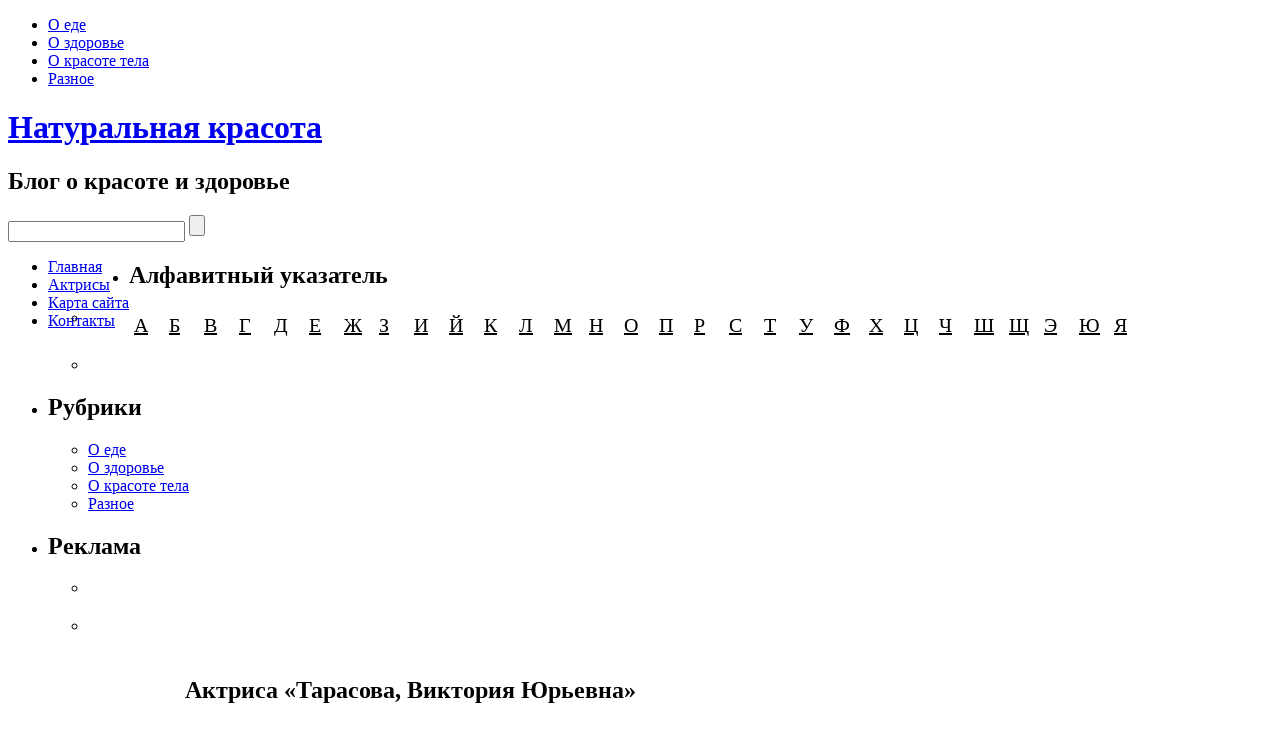

--- FILE ---
content_type: text/html; charset=UTF-8
request_url: https://naturalclub.ru/act/index.php?id=1551
body_size: 6597
content:
<!DOCTYPE html PUBLIC "-//W3C//DTD XHTML 1.0 Transitional//EN" "http://www.w3.org/TR/xhtml1/DTD/xhtml1-transitional.dtd">
<html xmlns="http://www.w3.org/1999/xhtml" dir="ltr" lang="ru-RU">
<head profile="http://gmpg.org/xfn/11">
<meta http-equiv="Content-Type" content="text/html; charset=UTF-8" />
<title>Актриса: Тарасова, Виктория Юрьевна | Натуральная красота</title>
<meta name="description" content="Блог о красоте и здоровье" />
<meta name="keywords" content="актрисы, кино, фильмы, Актриса: Тарасова, Виктория Юрьевна" />
<link rel="stylesheet" href="http://naturalclub.ru/wp-content/themes/natural-health/style.css" type="text/css" media="all" />
<link rel="stylesheet" type="text/css" href="/css/style.css">
<link rel="alternate" type="application/rss+xml" title="Натуральная красота RSS Feed" href="http://naturalclub.ru/feed" />
<link rel="pingback" href="http://naturalclub.ru/xmlrpc.php" />

<script type="text/javascript" src="http://naturalclub.ru/wp-content/themes/natural-health/js/jquery-1.2.6.min.js"></script>
<script type="text/javascript" src="http://naturalclub.ru/wp-content/themes/natural-health/js/fx.js"></script>
<script type="text/javascript" src="http://naturalclub.ru/wp-content/themes/natural-health/js/jquery.easing.min.js"></script>
<script type="text/javascript" src="http://naturalclub.ru/wp-content/themes/natural-health/js/jquery.lavalamp.js"></script>

<script type="text/javascript"><!--//--><![CDATA-[//><!--
sfHover = function() {
	if (!document.getElementsByTagName) return false;
	var sfEls = document.getElementById("menu").getElementsByTagName("li");

	for (var i=0; i<sfEls.length; i++) {
		sfEls[i].onmouseover=function() {
			this.className+=" sfhover";
		}
		sfEls[i].onmouseout=function() {
			this.className=this.className.replace(new RegExp(" sfhover\\b"), "");
		}
	}

}
if (window.attachEvent) window.attachEvent("onload", sfHover);
//--><!]]></script>

<STYLE type="text/css">
.donotshow {
	display: none;
}

</STYLE>
<SCRIPT type="text/javascript"><!--
var alfabet = ['А', 'Б', 'В', 'Г', 'Д', 'Е', 'Ж', 'З', 'И', 'Й', 'К', 'Л', 'М', 'Н', 'О', 'П', 'Р', 'С', 'Т', 'У', 'Ф', 'Х', 'Ц', 'Ч', 'Ш', 'Щ', 'Э', 'Ю', 'Я'];
function showLetter(divName)
{
	var str;
	var div;
	div = document.getElementById('let-num');
	if (div != null)
		div.style.display = 'none';
	for (i = 0; i < 29; i++)
	{
		str = 'let-' + i;
		div = document.getElementById(str);
		if (div != null)
			div.style.display = 'none';
	}
	document.getElementById(divName).style.display = '';
	return false;
}
//--></SCRIPT>

<link rel="alternate" type="application/rss+xml" title="Натуральная красота &raquo; Лента комментариев к &laquo;Этнический стиль одежды с использованием натуральных тканей&raquo;" href="http://naturalclub.ru/etnicheskij-stil-odezhdy-s-ispolzovaniem-naturalnyx-tkanej.html/feed" />
<link rel='stylesheet' id='contact-form-7-css'  href='http://naturalclub.ru/wp-content/plugins/contact-form-7/styles.css?ver=3.0.1' type='text/css' media='all' />
<link rel='stylesheet' id='wp-pagenavi-css'  href='http://naturalclub.ru/wp-content/plugins/wp-pagenavi/pagenavi-css.css?ver=2.70' type='text/css' media='all' />
<script type='text/javascript' src='http://naturalclub.ru/wp-includes/js/l10n.js?ver=20101110'></script>
<script type='text/javascript' src='http://naturalclub.ru/wp-includes/js/jquery/jquery.js?ver=1.6.1'></script>
<link rel="EditURI" type="application/rsd+xml" title="RSD" href="http://naturalclub.ru/xmlrpc.php?rsd" />
<link rel="wlwmanifest" type="application/wlwmanifest+xml" href="http://naturalclub.ru/wp-includes/wlwmanifest.xml" /> 
<link rel='index' title='Натуральная красота' href='http://naturalclub.ru' />
<link rel='start' title='Что такое блог?' href='http://naturalclub.ru/chto-takoe-blog.html' />
<link rel='prev' title='Липовый цвет' href='http://naturalclub.ru/lipovyj-cvet.html' />

<script type="text/javascript">

  var _gaq = _gaq || [];
  _gaq.push(['_setAccount', 'UA-19684082-1']);
  _gaq.push(['_trackPageview']);

  (function() {
    var ga = document.createElement('script'); ga.type = 'text/javascript'; ga.async = true;
    ga.src = ('https:' == document.location.protocol ? 'https://ssl' : 'http://www') + '.google-analytics.com/ga.js';
    var s = document.getElementsByTagName('script')[0]; s.parentNode.insertBefore(ga, s);
  })();

</script>

</head>

<body>

<div id="wrapper">
<div id="foxmenucontainer">
	<div id="menu">
		<ul>
				<li class="cat-item cat-item-19"><a href="http://naturalclub.ru/category/o-ede" title="Просмотреть все записи в рубрике &laquo;О еде&raquo;">О еде</a>
</li>
	<li class="cat-item cat-item-27"><a href="http://naturalclub.ru/category/health" title="Просмотреть все записи в рубрике &laquo;О здоровье&raquo;">О здоровье</a>
</li>
	<li class="cat-item cat-item-30"><a href="http://naturalclub.ru/category/krasota" title="Просмотреть все записи в рубрике &laquo;О красоте тела&raquo;">О красоте тела</a>
</li>
	<li class="cat-item cat-item-1"><a href="http://naturalclub.ru/category/misc" title="Просмотреть все записи в рубрике &laquo;Разное&raquo;">Разное</a>
</li>
		
		</ul>
	</div>		
</div>
<div class="clear"></div>
<div id="top"> 
<div class="blogname">
	<h1><a href="http://naturalclub.ru/" title="Натуральная красота">Натуральная красота</a></h1>
	<h2>Блог о красоте и здоровье</h2>
</div>

<div id="search">
			<form method="get" id="searchform" action="http://naturalclub.ru" >
					<input id="s" type="text" name="s" value="" />
					<input id="searchsubmit" type="submit" value="" />
			
				</form>
				
</div>
</div>

<div id="catmenucontainer">
		<div style="float:left; ">
				<ul class="lavaLampNoImage" id="A">

					<li><a href="http://naturalclub.ru/">Главная</a></li>
					<li><a href="http://naturalclub.ru/act/">Актрисы</a></li>
					<li class="page_item page-item-3"><a href="http://naturalclub.ru/sitemap" title="Карта сайта">Карта сайта</a></li>
<li class="page_item page-item-290"><a href="http://naturalclub.ru/contact" title="Контакты">Контакты</a></li>
					
				</ul>
</div>	
</div>
<div class="clear"></div>
<div id="casing">		

<div class="sidebar1">
<ul>
<li id="alphabet" class="widget widget_calendar">
	<h2 class="widgettitle">Алфавитный указатель</h2>
	<ul class="advt">
		<li>
				<DIV style="text-align: left; margin: 10px 0px;">
		<div style="cursor: pointer; font-size: 20px; text-decoration: underline; width: 25px; float: left; padding: 5px; border: none;"><a href="/act/index.php?letter=0" style="background: none; border: none; padding: none; color: black;">А</a></div>
<div style="cursor: pointer; font-size: 20px; text-decoration: underline; width: 25px; float: left; padding: 5px; border: none;"><a href="/act/index.php?letter=1" style="background: none; border: none; padding: none; color: black;">Б</a></div>
<div style="cursor: pointer; font-size: 20px; text-decoration: underline; width: 25px; float: left; padding: 5px; border: none;"><a href="/act/index.php?letter=2" style="background: none; border: none; padding: none; color: black;">В</a></div>
<div style="cursor: pointer; font-size: 20px; text-decoration: underline; width: 25px; float: left; padding: 5px; border: none;"><a href="/act/index.php?letter=3" style="background: none; border: none; padding: none; color: black;">Г</a></div>
<div style="cursor: pointer; font-size: 20px; text-decoration: underline; width: 25px; float: left; padding: 5px; border: none;"><a href="/act/index.php?letter=4" style="background: none; border: none; padding: none; color: black;">Д</a></div>
<div style="cursor: pointer; font-size: 20px; text-decoration: underline; width: 25px; float: left; padding: 5px; border: none;"><a href="/act/index.php?letter=5" style="background: none; border: none; padding: none; color: black;">Е</a></div>
<div style="cursor: pointer; font-size: 20px; text-decoration: underline; width: 25px; float: left; padding: 5px; border: none;"><a href="/act/index.php?letter=6" style="background: none; border: none; padding: none; color: black;">Ж</a></div>
<div style="cursor: pointer; font-size: 20px; text-decoration: underline; width: 25px; float: left; padding: 5px; border: none;"><a href="/act/index.php?letter=7" style="background: none; border: none; padding: none; color: black;">З</a></div>
<div style="cursor: pointer; font-size: 20px; text-decoration: underline; width: 25px; float: left; padding: 5px; border: none;"><a href="/act/index.php?letter=8" style="background: none; border: none; padding: none; color: black;">И</a></div>
<div style="cursor: pointer; font-size: 20px; text-decoration: underline; width: 25px; float: left; padding: 5px; border: none;"><a href="/act/index.php?letter=9" style="background: none; border: none; padding: none; color: black;">Й</a></div>
<div style="cursor: pointer; font-size: 20px; text-decoration: underline; width: 25px; float: left; padding: 5px; border: none;"><a href="/act/index.php?letter=10" style="background: none; border: none; padding: none; color: black;">К</a></div>
<div style="cursor: pointer; font-size: 20px; text-decoration: underline; width: 25px; float: left; padding: 5px; border: none;"><a href="/act/index.php?letter=11" style="background: none; border: none; padding: none; color: black;">Л</a></div>
<div style="cursor: pointer; font-size: 20px; text-decoration: underline; width: 25px; float: left; padding: 5px; border: none;"><a href="/act/index.php?letter=12" style="background: none; border: none; padding: none; color: black;">М</a></div>
<div style="cursor: pointer; font-size: 20px; text-decoration: underline; width: 25px; float: left; padding: 5px; border: none;"><a href="/act/index.php?letter=13" style="background: none; border: none; padding: none; color: black;">Н</a></div>
<div style="cursor: pointer; font-size: 20px; text-decoration: underline; width: 25px; float: left; padding: 5px; border: none;"><a href="/act/index.php?letter=14" style="background: none; border: none; padding: none; color: black;">О</a></div>
<div style="cursor: pointer; font-size: 20px; text-decoration: underline; width: 25px; float: left; padding: 5px; border: none;"><a href="/act/index.php?letter=15" style="background: none; border: none; padding: none; color: black;">П</a></div>
<div style="cursor: pointer; font-size: 20px; text-decoration: underline; width: 25px; float: left; padding: 5px; border: none;"><a href="/act/index.php?letter=16" style="background: none; border: none; padding: none; color: black;">Р</a></div>
<div style="cursor: pointer; font-size: 20px; text-decoration: underline; width: 25px; float: left; padding: 5px; border: none;"><a href="/act/index.php?letter=17" style="background: none; border: none; padding: none; color: black;">С</a></div>
<div style="cursor: pointer; font-size: 20px; text-decoration: underline; width: 25px; float: left; padding: 5px; border: none;"><a href="/act/index.php?letter=18" style="background: none; border: none; padding: none; color: black;">Т</a></div>
<div style="cursor: pointer; font-size: 20px; text-decoration: underline; width: 25px; float: left; padding: 5px; border: none;"><a href="/act/index.php?letter=19" style="background: none; border: none; padding: none; color: black;">У</a></div>
<div style="cursor: pointer; font-size: 20px; text-decoration: underline; width: 25px; float: left; padding: 5px; border: none;"><a href="/act/index.php?letter=20" style="background: none; border: none; padding: none; color: black;">Ф</a></div>
<div style="cursor: pointer; font-size: 20px; text-decoration: underline; width: 25px; float: left; padding: 5px; border: none;"><a href="/act/index.php?letter=21" style="background: none; border: none; padding: none; color: black;">Х</a></div>
<div style="cursor: pointer; font-size: 20px; text-decoration: underline; width: 25px; float: left; padding: 5px; border: none;"><a href="/act/index.php?letter=22" style="background: none; border: none; padding: none; color: black;">Ц</a></div>
<div style="cursor: pointer; font-size: 20px; text-decoration: underline; width: 25px; float: left; padding: 5px; border: none;"><a href="/act/index.php?letter=23" style="background: none; border: none; padding: none; color: black;">Ч</a></div>
<div style="cursor: pointer; font-size: 20px; text-decoration: underline; width: 25px; float: left; padding: 5px; border: none;"><a href="/act/index.php?letter=24" style="background: none; border: none; padding: none; color: black;">Ш</a></div>
<div style="cursor: pointer; font-size: 20px; text-decoration: underline; width: 25px; float: left; padding: 5px; border: none;"><a href="/act/index.php?letter=25" style="background: none; border: none; padding: none; color: black;">Щ</a></div>
<div style="cursor: pointer; font-size: 20px; text-decoration: underline; width: 25px; float: left; padding: 5px; border: none;"><a href="/act/index.php?letter=26" style="background: none; border: none; padding: none; color: black;">Э</a></div>
<div style="cursor: pointer; font-size: 20px; text-decoration: underline; width: 25px; float: left; padding: 5px; border: none;"><a href="/act/index.php?letter=27" style="background: none; border: none; padding: none; color: black;">Ю</a></div>
<div style="cursor: pointer; font-size: 20px; text-decoration: underline; width: 25px; float: left; padding: 5px; border: none;"><a href="/act/index.php?letter=28" style="background: none; border: none; padding: none; color: black;">Я</a></div>
		<div style="clear: both;"></div>
		</DIV>
				<li>
	</ul>
</li>

<li id="categories-5" class="widget widget_categories"><h2 class="widgettitle">Рубрики</h2>
	<ul>
	<li class="cat-item cat-item-19"><a href="http://naturalclub.ru/category/o-ede" title="Просмотреть все записи в рубрике &laquo;О еде&raquo;">О еде</a>
	</li>
	<li class="cat-item cat-item-27"><a href="http://naturalclub.ru/category/health" title="Просмотреть все записи в рубрике &laquo;О здоровье&raquo;">О здоровье</a>
	</li>
	<li class="cat-item cat-item-30"><a href="http://naturalclub.ru/category/krasota" title="Просмотреть все записи в рубрике &laquo;О красоте тела&raquo;">О красоте тела</a>
	</li>
	<li class="cat-item cat-item-1"><a href="http://naturalclub.ru/category/misc" title="Просмотреть все записи в рубрике &laquo;Разное&raquo;">Разное</a>
	</li>
	</ul>
</li>

<li>
	<h2>Реклама</h2>
	<ul class="advt">
		<li>
		<style>
.natclub_blck_li li {
float: none !important;
}
</style>
<div style="background: #FFFFFF;"><!--1329519627140--><div id='g186_1329519627140'></div><!--c46f92d9--><!--c46f92d9--></div><div style="clear: both;"></div><!--4e38dda6--><!--4e38dda6--><style>
.natclub_blck_li li {
float: none !important;
}
</style>
<div style="background: #FFFFFF;"><script async="async" src="https://w.uptolike.com/widgets/v1/zp.js?pid=638259" type="text/javascript"></script></div><div style="clear: both;"></div>
		<li>
	</ul>
</li>
</ul>

</div>


<div id="content" style="width: 785px; padding: 10px 10px 10px 10px; !important">
<H1 style="margin: none; padding: none; text-align: center; font-size: 24px;">Актриса «Тарасова, Виктория Юрьевна»</H1>
<table width="100%"><tr><td>
<div id="content-text" class="content-ltr"><table class="infobox vcard" cellspacing="2" style="width: 22em; text-align: left; font-size: 88%; line-height: 1.5em;">
<tr>
<td colspan="2" class="fn" style="text-align:center; font-size: 125%; font-weight: bold; background:#eee;">Виктория Тарасова</td>
</tr>
<tr>
<td colspan="2" class="" style="text-align:center;"><img alt="Фото" src="//upload.wikimedia.org/wikipedia/commons/thumb/f/fc/%D0%92%D0%B8%D0%BA%D1%82%D0%BE%D1%80%D0%B8%D1%8F_%D0%A2%D0%B0%D1%80%D0%B0%D1%81%D0%BE%D0%B2%D0%B0.jpg/250px-%D0%92%D0%B8%D0%BA%D1%82%D0%BE%D1%80%D0%B8%D1%8F_%D0%A2%D0%B0%D1%80%D0%B0%D1%81%D0%BE%D0%B2%D0%B0.jpg" width="250" height="376" /></td>
</tr>
<tr>
<th style="text-align:right; background:#eee;">Дата рождения:</th>
<td class="" style="">
<p><span style="white-space:nowrap;">16&#160;июля 1971<span style="display:none">(<span class="bday">1971-07-16</span>)</span></span> </p>
</td>
</tr>
<tr>
<th style="text-align:right; background:#eee;">Место рождения:</th>
<td class="" style="">
<p>Скопин, Рязанская область</p>
</td>
</tr>
<tr>
<th style="text-align:right; background:#eee;">Гражданство:</th>
<td class="adr" style="">
<p><span class="country-name"><span style="white-space: nowrap;"><span class="flagicon" style="white-space: nowrap;">&#160;</span>Россия</span></span></p>
</td>
</tr>
<tr>
<th style="text-align:right; background:#eee;">Профессия:</th>
<td class="note" style="">
<p>актриса, балетмейстер.</p>
</td>
</tr>
<tr>
<th style="text-align:right; background:#eee;">IMDb:</th>
<td class="" style="">
<p><a href="http://www.imdb.com/name/nm3539189/" class="extiw" title="imdbname:3539189">ID&#160;3539189</a></p>
</td>
</tr>
<tr>
<th colspan="2" style="text-align:center;"><a rel="nofollow" class="external text" href="http://viktoriatarasova.ru">Официальный сайт Виктории Тарасовой</a></th>
</tr>
</table>

<p><b>Виктория Юрьевна Тарасова</b> - российская актриса. Родилась 16 июля 1971, в городе Скопин, Рязанской области.</p>

<h2> Биография</h2>
<p>Родилась 16 июля 1971 года в Скопине, в Рязанской области. Мама актрисы работала там по распределению после института. Окончила в 1994 году РАТИ, курс П.Хомского. Второе образование тоже РАТИ, специальность балетмейстер. 1995—1996 годах работа на телевидении&#160;— РТР, передача «6 соток». С 1997 года и по настоящее время работает в театре «Шалом». Снималась в рекламе. Сестра Виктории Тарасовой&#160;— Куделинская Марина Леонидовна, актриса театра и кино.</p>
<h2> Театральные работы</h2>
<ul>
<li>Праведники и грешники;</li>
<li>Пол-Нью-Йорка мне теперь родня;</li>
<li>Шлимазл;</li>
<li>Фаршированная рыба;</li>
<li>Блуждающие звезды, мадам Козак;</li>
<li>Кот Леопольд, Серая Мышка;</li>
<li>Что ты в ней нашел, Бэтти;</li>
<li>Моя кошерная леди, Лиза Дулитова;</li>
<li>Трали-вали или заговор Шапокляк, мадам Шапокляк;</li>
<li>Авантюрная семейка или как украсть миллион, Кристина (театральный дом "Миллениум");</li>
<li>Трамвай "Желание", Стелла Ковальски (театральный дом "Миллениум").</li>
</ul>
<h2> Роли в кино</h2>
<div class="thumb tright">
<div class="thumbinner" style="width:252px;">
<div class="thumbcaption">
<div class="magnify"></div>
Виктория Тарасова в роли Ирины Зиминой, телесериал «Глухарь»</div>
</div>
</div>
<ul>
<li>2012 — Пятницкий. Глава вторая. (в производстве) - <i>Ирина Зимина</i></li>
<li>2012 — Карпов (сериал) (в производстве) - <i>Ирина Зимина</i></li>
<li>2011 — Опять Новый - <i>актриса Вика Тарасова, полковник Ирина Зимина</i></li>
<li>2011 — Гражданка начальница - 2 — <i>Тоня</i></li>
<li>2011 — Петрович - <i>Екатерина Воронина</i></li>
<li>2011 — Пятницкий (сериал) — <i>Ирина Зимина</i></li>
<li>2010&#160;— Отдел Пятницкий, киноцикл&#160;— <i>Ирина Зимина</i></li>
<li>2010&#160;— Глухарь в кино&#160;— <i>Ирина Зимина</i></li>
<li>2010-2011&#160;— Глухарь-3&#160;— <i>Ирина Зимина</i></li>
<li>2010&#160;— Адвокатессы&#160;— <i>Галина Овсянникова</i></li>
<li>2009&#160;— Город соблазнов&#160;— <i>Вика, хозяйка модельного агентства</i></li>
<li>2009&#160;— Глухарь. Приходи, Новый год!&#160;— <i>Ирина Зимина</i></li>
<li>2009&#160;— Глухарь-2&#160;— <i>Ирина Зимина</i></li>
<li>2008&#160;— Глухарь&#160;— <i>Ирина Зимина</i></li>
<li>2007&#160;— Спартакиада. Локальное потепление&#160;— <i>дизайнер</i></li>
<li>2007-2010 — След — <i>Маргарита Лосева</i></li>
<li>2007 — Агентство Алиби — <i>Домохозяйка</i></li>
<li>2007&#160;— Сваха&#160;— <i>Антонина Годовикова</i></li>
<li>2007&#160;— Безмолвный свидетель-2&#160;— <i>Юлия Голикова</i></li>
<li>2006-2007&#160;— Безмолвный свидетель-1&#160;— <i>Юлия Голикова</i></li>
<li>2006&#160;— Бес в ребро, или Великолепная четвёрка&#160;— <i>Марта</i></li>
<li>2005&#160;— Кулагин и партнеры&#160;— <i>Эмма Гиршман</i></li>
<li>2002 — На море хочу</li>
<li>2002 — Мой милый ежик</li>
<li>1994&#160;— Рысь идет по следу</li>
</ul>
<h2> Ссылки</h2>
<ul>
<li><a rel="nofollow" class="external text" href="http://www.viktoriatarasova.ru/">Официальный сайт Виктории Тарасовой</a></li>
<li><a rel="nofollow" class="external text" href="http://kino-teatr.ru/kino/acter/w/ros/9447/bio/">Виктория Тарасова</a> на сайте kino-teatr.ru</li>
<li><span class="citation"><a rel="nofollow" class="external text" href="http://www.mk.ru/editions/daily/interview/2009/12/06/394281-viktoriya-tarasova-hochu-byit-lyubimoy.html">Виктория Тарасова: “Хочу быть любимой!”</a>, <i>MK.ru</i>&#160;(4 декабря 2009). <small>Проверено 22 декабря 2010.</small></span></li>
<li><span class="citation"><a rel="nofollow" class="external text" href="http://www.eg.ru/daily/cadr/18835/">Виктория Тарасова: Муж оставил меня за две недели до родов</a>, <i>Экспресс-газета online</i>&#160;(21 апреля 2010). <small>Проверено 22 декабря 2010.</small></span></li>
<li><span class="citation"><a rel="nofollow" class="external text" href="http://www.tverlife.ru/catalog/kultura/zvezda_seriala_glukhar_viktorija_tarasova_kogda_uznala_chto_budu_militsionerom_prishla_v_shok/">Звезда сериала «Глухарь» Виктория Тарасова: Когда узнала, что буду милиционером, пришла в шок</a>, <i>Тверская жизнь</i>&#160;(1 апреля 2010). <small>Проверено 22 декабря 2010.</small></span></li>
<li><span class="citation"><a rel="nofollow" class="external text" href="http://kino-teatr.ru/kino/person/166/">Виктория Тарасова: "В роли Зиминой я уже переиграла все возможные варианты"</a>, <i>kino-teatr.ru</i>&#160;(9 августа 2010). <small>Проверено 22 декабря 2010.</small></span></li>
</ul>





</div></td></tr></table>
<noindex><div align=right><font size=1>Источник:<a href="http://ru.wikipedia.org/wiki/%D0%A2%D0%B0%D1%80%D0%B0%D1%81%D0%BE%D0%B2%D0%B0%2C_%D0%92%D0%B8%D0%BA%D1%82%D0%BE%D1%80%D0%B8%D1%8F_%D0%AE%D1%80%D1%8C%D0%B5%D0%B2%D0%BD%D0%B0" rel=nofollow target=_blank>Википедия</a> [<a rel=nofollow href="http://creativecommons.org/licenses/by-sa/3.0/">CC-BY-SA</a>]</font></noindex>
	
</div>
</div>	
<div id="footer">
<a href="/">Натуральная красота</a> - блог о красоте и здоровье. &copy; 2009 - 2026. Все права защищены.
</div>
</div>

<!-- Yandex.Metrika counter -->
<script type="text/javascript">
(function (d, w, c) {
    (w[c] = w[c] || []).push(function() {
        try {
            w.yaCounter24293722 = new Ya.Metrika({id:24293722,
                    clickmap:true,
                    trackLinks:true,
                    accurateTrackBounce:true});
        } catch(e) { }
    });

    var n = d.getElementsByTagName("script")[0],
        s = d.createElement("script"),
        f = function () { n.parentNode.insertBefore(s, n); };
    s.type = "text/javascript";
    s.async = true;
    s.src = (d.location.protocol == "https:" ? "https:" : "http:") + "//mc.yandex.ru/metrika/watch.js";

    if (w.opera == "[object Opera]") {
        d.addEventListener("DOMContentLoaded", f, false);
    } else { f(); }
})(document, window, "yandex_metrika_callbacks");
</script>
<noscript><div><img src="//mc.yandex.ru/watch/24293722" style="position:absolute; left:-9999px;" alt="" /></div></noscript>
<!-- /Yandex.Metrika counter -->

<script type="text/javascript">
<!--
var _acic={dataProvider:10};(function(){var e=document.createElement("script");e.type="text/javascript";e.async=true;e.src="https://www.acint.net/aci.js";var t=document.getElementsByTagName("script")[0];t.parentNode.insertBefore(e,t)})()
//-->
</script></body>
</html> 
	

--- FILE ---
content_type: application/javascript;charset=utf-8
request_url: https://w.uptolike.com/widgets/v1/version.js?cb=cb__utl_cb_share_1769540649929302
body_size: 396
content:
cb__utl_cb_share_1769540649929302('1ea92d09c43527572b24fe052f11127b');